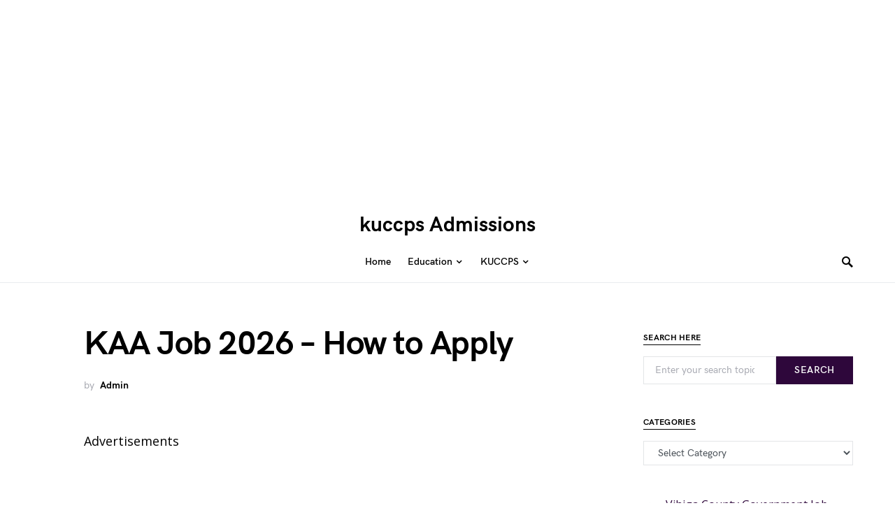

--- FILE ---
content_type: text/html; charset=UTF-8
request_url: https://kuccpsadmission.co.ke/kaa-job/
body_size: 15220
content:
<!doctype html>
<html lang="en-US">
<head>
</script>
<noscript><img height="1" width="1" style="display:none"
  src="https://www.facebook.com/tr?id=1040914110034302&ev=PageView&noscript=1"
/></noscript>
	<meta charset="UTF-8" />
	<meta name="viewport" content="width=device-width, initial-scale=1" />
	<link rel="profile" href="https://gmpg.org/xfn/11" />
	<meta name='robots' content='index, follow, max-image-preview:large, max-snippet:-1, max-video-preview:-1' />
	<style>img:is([sizes="auto" i], [sizes^="auto," i]) { contain-intrinsic-size: 3000px 1500px }</style>
	
	<!-- This site is optimized with the Yoast SEO plugin v26.7 - https://yoast.com/wordpress/plugins/seo/ -->
	<title>KAA Job 2026 - How to Apply - kuccps Admissions</title>
	<link rel="canonical" href="https://kuccpsadmission.co.ke/kaa-job/" />
	<meta property="og:locale" content="en_US" />
	<meta property="og:type" content="article" />
	<meta property="og:title" content="KAA Job 2026 - How to Apply - kuccps Admissions" />
	<meta property="og:description" content="Advertisements The Kenya Airports Authority (KAA) Job 2026&#8230; | KAA Job Portal is now open for new recruitment.&hellip;" />
	<meta property="og:url" content="https://kuccpsadmission.co.ke/kaa-job/" />
	<meta property="og:site_name" content="kuccps Admissions" />
	<meta property="article:published_time" content="2022-04-05T10:43:11+00:00" />
	<meta property="article:modified_time" content="2025-08-14T00:03:02+00:00" />
	<meta name="author" content="Admin" />
	<meta name="twitter:card" content="summary_large_image" />
	<meta name="twitter:label1" content="Written by" />
	<meta name="twitter:data1" content="Admin" />
	<meta name="twitter:label2" content="Est. reading time" />
	<meta name="twitter:data2" content="3 minutes" />
	<script type="application/ld+json" class="yoast-schema-graph">{"@context":"https://schema.org","@graph":[{"@type":"Article","@id":"https://kuccpsadmission.co.ke/kaa-job/#article","isPartOf":{"@id":"https://kuccpsadmission.co.ke/kaa-job/"},"author":{"name":"Admin","@id":"https://kuccpsadmission.co.ke/#/schema/person/aff4969dfc909f3d4cd7e589e21eec5e"},"headline":"KAA Job 2026 &#8211; How to Apply","datePublished":"2022-04-05T10:43:11+00:00","dateModified":"2025-08-14T00:03:02+00:00","mainEntityOfPage":{"@id":"https://kuccpsadmission.co.ke/kaa-job/"},"wordCount":568,"commentCount":1,"keywords":["KAA Job"],"articleSection":["Job and Career"],"inLanguage":"en-US","potentialAction":[{"@type":"CommentAction","name":"Comment","target":["https://kuccpsadmission.co.ke/kaa-job/#respond"]}]},{"@type":"WebPage","@id":"https://kuccpsadmission.co.ke/kaa-job/","url":"https://kuccpsadmission.co.ke/kaa-job/","name":"KAA Job 2026 - How to Apply - kuccps Admissions","isPartOf":{"@id":"https://kuccpsadmission.co.ke/#website"},"datePublished":"2022-04-05T10:43:11+00:00","dateModified":"2025-08-14T00:03:02+00:00","author":{"@id":"https://kuccpsadmission.co.ke/#/schema/person/aff4969dfc909f3d4cd7e589e21eec5e"},"breadcrumb":{"@id":"https://kuccpsadmission.co.ke/kaa-job/#breadcrumb"},"inLanguage":"en-US","potentialAction":[{"@type":"ReadAction","target":["https://kuccpsadmission.co.ke/kaa-job/"]}]},{"@type":"BreadcrumbList","@id":"https://kuccpsadmission.co.ke/kaa-job/#breadcrumb","itemListElement":[{"@type":"ListItem","position":1,"name":"Home","item":"https://kuccpsadmission.co.ke/"},{"@type":"ListItem","position":2,"name":"Homepage","item":"https://kuccpsadmission.co.ke/homepage/"},{"@type":"ListItem","position":3,"name":"KAA Job 2026 &#8211; How to Apply"}]},{"@type":"WebSite","@id":"https://kuccpsadmission.co.ke/#website","url":"https://kuccpsadmission.co.ke/","name":"kuccps Admissions","description":"kuccps Admissions in Kenya","potentialAction":[{"@type":"SearchAction","target":{"@type":"EntryPoint","urlTemplate":"https://kuccpsadmission.co.ke/?s={search_term_string}"},"query-input":{"@type":"PropertyValueSpecification","valueRequired":true,"valueName":"search_term_string"}}],"inLanguage":"en-US"},{"@type":"Person","@id":"https://kuccpsadmission.co.ke/#/schema/person/aff4969dfc909f3d4cd7e589e21eec5e","name":"Admin","image":{"@type":"ImageObject","inLanguage":"en-US","@id":"https://kuccpsadmission.co.ke/#/schema/person/image/","url":"https://secure.gravatar.com/avatar/06066ac80a199f9a32c79974d63960998944ea4f0737d22f119968ebe61a68e1?s=96&d=mm&r=g","contentUrl":"https://secure.gravatar.com/avatar/06066ac80a199f9a32c79974d63960998944ea4f0737d22f119968ebe61a68e1?s=96&d=mm&r=g","caption":"Admin"},"sameAs":["https://kuccpsadmission.co.ke"],"url":"https://kuccpsadmission.co.ke/author/admin/"}]}</script>
	<!-- / Yoast SEO plugin. -->


<link rel='dns-prefetch' href='//fonts.googleapis.com' />
<link rel="alternate" type="application/rss+xml" title="kuccps Admissions &raquo; Feed" href="https://kuccpsadmission.co.ke/feed/" />
<link rel="alternate" type="application/rss+xml" title="kuccps Admissions &raquo; Comments Feed" href="https://kuccpsadmission.co.ke/comments/feed/" />
<link rel="alternate" type="application/rss+xml" title="kuccps Admissions &raquo; KAA Job 2026 &#8211; How to Apply Comments Feed" href="https://kuccpsadmission.co.ke/kaa-job/feed/" />
<script>
window._wpemojiSettings = {"baseUrl":"https:\/\/s.w.org\/images\/core\/emoji\/16.0.1\/72x72\/","ext":".png","svgUrl":"https:\/\/s.w.org\/images\/core\/emoji\/16.0.1\/svg\/","svgExt":".svg","source":{"concatemoji":"https:\/\/kuccpsadmission.co.ke\/wp-includes\/js\/wp-emoji-release.min.js?ver=6.8.3"}};
/*! This file is auto-generated */
!function(s,n){var o,i,e;function c(e){try{var t={supportTests:e,timestamp:(new Date).valueOf()};sessionStorage.setItem(o,JSON.stringify(t))}catch(e){}}function p(e,t,n){e.clearRect(0,0,e.canvas.width,e.canvas.height),e.fillText(t,0,0);var t=new Uint32Array(e.getImageData(0,0,e.canvas.width,e.canvas.height).data),a=(e.clearRect(0,0,e.canvas.width,e.canvas.height),e.fillText(n,0,0),new Uint32Array(e.getImageData(0,0,e.canvas.width,e.canvas.height).data));return t.every(function(e,t){return e===a[t]})}function u(e,t){e.clearRect(0,0,e.canvas.width,e.canvas.height),e.fillText(t,0,0);for(var n=e.getImageData(16,16,1,1),a=0;a<n.data.length;a++)if(0!==n.data[a])return!1;return!0}function f(e,t,n,a){switch(t){case"flag":return n(e,"\ud83c\udff3\ufe0f\u200d\u26a7\ufe0f","\ud83c\udff3\ufe0f\u200b\u26a7\ufe0f")?!1:!n(e,"\ud83c\udde8\ud83c\uddf6","\ud83c\udde8\u200b\ud83c\uddf6")&&!n(e,"\ud83c\udff4\udb40\udc67\udb40\udc62\udb40\udc65\udb40\udc6e\udb40\udc67\udb40\udc7f","\ud83c\udff4\u200b\udb40\udc67\u200b\udb40\udc62\u200b\udb40\udc65\u200b\udb40\udc6e\u200b\udb40\udc67\u200b\udb40\udc7f");case"emoji":return!a(e,"\ud83e\udedf")}return!1}function g(e,t,n,a){var r="undefined"!=typeof WorkerGlobalScope&&self instanceof WorkerGlobalScope?new OffscreenCanvas(300,150):s.createElement("canvas"),o=r.getContext("2d",{willReadFrequently:!0}),i=(o.textBaseline="top",o.font="600 32px Arial",{});return e.forEach(function(e){i[e]=t(o,e,n,a)}),i}function t(e){var t=s.createElement("script");t.src=e,t.defer=!0,s.head.appendChild(t)}"undefined"!=typeof Promise&&(o="wpEmojiSettingsSupports",i=["flag","emoji"],n.supports={everything:!0,everythingExceptFlag:!0},e=new Promise(function(e){s.addEventListener("DOMContentLoaded",e,{once:!0})}),new Promise(function(t){var n=function(){try{var e=JSON.parse(sessionStorage.getItem(o));if("object"==typeof e&&"number"==typeof e.timestamp&&(new Date).valueOf()<e.timestamp+604800&&"object"==typeof e.supportTests)return e.supportTests}catch(e){}return null}();if(!n){if("undefined"!=typeof Worker&&"undefined"!=typeof OffscreenCanvas&&"undefined"!=typeof URL&&URL.createObjectURL&&"undefined"!=typeof Blob)try{var e="postMessage("+g.toString()+"("+[JSON.stringify(i),f.toString(),p.toString(),u.toString()].join(",")+"));",a=new Blob([e],{type:"text/javascript"}),r=new Worker(URL.createObjectURL(a),{name:"wpTestEmojiSupports"});return void(r.onmessage=function(e){c(n=e.data),r.terminate(),t(n)})}catch(e){}c(n=g(i,f,p,u))}t(n)}).then(function(e){for(var t in e)n.supports[t]=e[t],n.supports.everything=n.supports.everything&&n.supports[t],"flag"!==t&&(n.supports.everythingExceptFlag=n.supports.everythingExceptFlag&&n.supports[t]);n.supports.everythingExceptFlag=n.supports.everythingExceptFlag&&!n.supports.flag,n.DOMReady=!1,n.readyCallback=function(){n.DOMReady=!0}}).then(function(){return e}).then(function(){var e;n.supports.everything||(n.readyCallback(),(e=n.source||{}).concatemoji?t(e.concatemoji):e.wpemoji&&e.twemoji&&(t(e.twemoji),t(e.wpemoji)))}))}((window,document),window._wpemojiSettings);
</script>
<style id='csco-theme-fonts-inline-css'>
@font-face {font-family: hg-grotesk;src: url('https://kuccpsadmission.co.ke/wp-content/themes/squaretype/css/fonts/hg-grotesk-500.woff2') format('woff2'),url('https://kuccpsadmission.co.ke/wp-content/themes/squaretype/css/fonts/hg-grotesk-500.woff') format('woff');font-weight: 500;font-display: swap;font-style: normal;}@font-face {font-family: hg-grotesk;src: url('https://kuccpsadmission.co.ke/wp-content/themes/squaretype/css/fonts/hg-grotesk-600.woff2') format('woff2'),url('https://kuccpsadmission.co.ke/wp-content/themes/squaretype/css/fonts/hg-grotesk-600.woff') format('woff');font-weight: 600;font-display: swap;font-style: normal;}@font-face {font-family: hg-grotesk;src: url('https://kuccpsadmission.co.ke/wp-content/themes/squaretype/css/fonts/hg-grotesk-700.woff2') format('woff2'),url('https://kuccpsadmission.co.ke/wp-content/themes/squaretype/css/fonts/hg-grotesk-700.woff') format('woff');font-weight: 700;font-display: swap;font-style: normal;}
</style>
<style id='wp-emoji-styles-inline-css'>

	img.wp-smiley, img.emoji {
		display: inline !important;
		border: none !important;
		box-shadow: none !important;
		height: 1em !important;
		width: 1em !important;
		margin: 0 0.07em !important;
		vertical-align: -0.1em !important;
		background: none !important;
		padding: 0 !important;
	}
</style>
<link rel='stylesheet' id='wp-block-library-css' href='https://kuccpsadmission.co.ke/wp-includes/css/dist/block-library/style.min.css?ver=6.8.3' media='all' />
<style id='classic-theme-styles-inline-css'>
/*! This file is auto-generated */
.wp-block-button__link{color:#fff;background-color:#32373c;border-radius:9999px;box-shadow:none;text-decoration:none;padding:calc(.667em + 2px) calc(1.333em + 2px);font-size:1.125em}.wp-block-file__button{background:#32373c;color:#fff;text-decoration:none}
</style>
<style id='global-styles-inline-css'>
:root{--wp--preset--aspect-ratio--square: 1;--wp--preset--aspect-ratio--4-3: 4/3;--wp--preset--aspect-ratio--3-4: 3/4;--wp--preset--aspect-ratio--3-2: 3/2;--wp--preset--aspect-ratio--2-3: 2/3;--wp--preset--aspect-ratio--16-9: 16/9;--wp--preset--aspect-ratio--9-16: 9/16;--wp--preset--color--black: #000000;--wp--preset--color--cyan-bluish-gray: #abb8c3;--wp--preset--color--white: #FFFFFF;--wp--preset--color--pale-pink: #f78da7;--wp--preset--color--vivid-red: #ce2e2e;--wp--preset--color--luminous-vivid-orange: #ff6900;--wp--preset--color--luminous-vivid-amber: #fcb902;--wp--preset--color--light-green-cyan: #7bdcb5;--wp--preset--color--vivid-green-cyan: #01d083;--wp--preset--color--pale-cyan-blue: #8ed1fc;--wp--preset--color--vivid-cyan-blue: #0693e3;--wp--preset--color--vivid-purple: #9b51e0;--wp--preset--color--secondary: #818181;--wp--preset--color--gray-50: #f8f9fa;--wp--preset--color--gray-100: #f8f9fb;--wp--preset--color--gray-200: #e9ecef;--wp--preset--gradient--vivid-cyan-blue-to-vivid-purple: linear-gradient(135deg,rgba(6,147,227,1) 0%,rgb(155,81,224) 100%);--wp--preset--gradient--light-green-cyan-to-vivid-green-cyan: linear-gradient(135deg,rgb(122,220,180) 0%,rgb(0,208,130) 100%);--wp--preset--gradient--luminous-vivid-amber-to-luminous-vivid-orange: linear-gradient(135deg,rgba(252,185,0,1) 0%,rgba(255,105,0,1) 100%);--wp--preset--gradient--luminous-vivid-orange-to-vivid-red: linear-gradient(135deg,rgba(255,105,0,1) 0%,rgb(207,46,46) 100%);--wp--preset--gradient--very-light-gray-to-cyan-bluish-gray: linear-gradient(135deg,rgb(238,238,238) 0%,rgb(169,184,195) 100%);--wp--preset--gradient--cool-to-warm-spectrum: linear-gradient(135deg,rgb(74,234,220) 0%,rgb(151,120,209) 20%,rgb(207,42,186) 40%,rgb(238,44,130) 60%,rgb(251,105,98) 80%,rgb(254,248,76) 100%);--wp--preset--gradient--blush-light-purple: linear-gradient(135deg,rgb(255,206,236) 0%,rgb(152,150,240) 100%);--wp--preset--gradient--blush-bordeaux: linear-gradient(135deg,rgb(254,205,165) 0%,rgb(254,45,45) 50%,rgb(107,0,62) 100%);--wp--preset--gradient--luminous-dusk: linear-gradient(135deg,rgb(255,203,112) 0%,rgb(199,81,192) 50%,rgb(65,88,208) 100%);--wp--preset--gradient--pale-ocean: linear-gradient(135deg,rgb(255,245,203) 0%,rgb(182,227,212) 50%,rgb(51,167,181) 100%);--wp--preset--gradient--electric-grass: linear-gradient(135deg,rgb(202,248,128) 0%,rgb(113,206,126) 100%);--wp--preset--gradient--midnight: linear-gradient(135deg,rgb(2,3,129) 0%,rgb(40,116,252) 100%);--wp--preset--font-size--small: 13px;--wp--preset--font-size--medium: 20px;--wp--preset--font-size--large: 36px;--wp--preset--font-size--x-large: 42px;--wp--preset--spacing--20: 0.44rem;--wp--preset--spacing--30: 0.67rem;--wp--preset--spacing--40: 1rem;--wp--preset--spacing--50: 1.5rem;--wp--preset--spacing--60: 2.25rem;--wp--preset--spacing--70: 3.38rem;--wp--preset--spacing--80: 5.06rem;--wp--preset--shadow--natural: 6px 6px 9px rgba(0, 0, 0, 0.2);--wp--preset--shadow--deep: 12px 12px 50px rgba(0, 0, 0, 0.4);--wp--preset--shadow--sharp: 6px 6px 0px rgba(0, 0, 0, 0.2);--wp--preset--shadow--outlined: 6px 6px 0px -3px rgba(255, 255, 255, 1), 6px 6px rgba(0, 0, 0, 1);--wp--preset--shadow--crisp: 6px 6px 0px rgba(0, 0, 0, 1);}:where(.is-layout-flex){gap: 0.5em;}:where(.is-layout-grid){gap: 0.5em;}body .is-layout-flex{display: flex;}.is-layout-flex{flex-wrap: wrap;align-items: center;}.is-layout-flex > :is(*, div){margin: 0;}body .is-layout-grid{display: grid;}.is-layout-grid > :is(*, div){margin: 0;}:where(.wp-block-columns.is-layout-flex){gap: 2em;}:where(.wp-block-columns.is-layout-grid){gap: 2em;}:where(.wp-block-post-template.is-layout-flex){gap: 1.25em;}:where(.wp-block-post-template.is-layout-grid){gap: 1.25em;}.has-black-color{color: var(--wp--preset--color--black) !important;}.has-cyan-bluish-gray-color{color: var(--wp--preset--color--cyan-bluish-gray) !important;}.has-white-color{color: var(--wp--preset--color--white) !important;}.has-pale-pink-color{color: var(--wp--preset--color--pale-pink) !important;}.has-vivid-red-color{color: var(--wp--preset--color--vivid-red) !important;}.has-luminous-vivid-orange-color{color: var(--wp--preset--color--luminous-vivid-orange) !important;}.has-luminous-vivid-amber-color{color: var(--wp--preset--color--luminous-vivid-amber) !important;}.has-light-green-cyan-color{color: var(--wp--preset--color--light-green-cyan) !important;}.has-vivid-green-cyan-color{color: var(--wp--preset--color--vivid-green-cyan) !important;}.has-pale-cyan-blue-color{color: var(--wp--preset--color--pale-cyan-blue) !important;}.has-vivid-cyan-blue-color{color: var(--wp--preset--color--vivid-cyan-blue) !important;}.has-vivid-purple-color{color: var(--wp--preset--color--vivid-purple) !important;}.has-black-background-color{background-color: var(--wp--preset--color--black) !important;}.has-cyan-bluish-gray-background-color{background-color: var(--wp--preset--color--cyan-bluish-gray) !important;}.has-white-background-color{background-color: var(--wp--preset--color--white) !important;}.has-pale-pink-background-color{background-color: var(--wp--preset--color--pale-pink) !important;}.has-vivid-red-background-color{background-color: var(--wp--preset--color--vivid-red) !important;}.has-luminous-vivid-orange-background-color{background-color: var(--wp--preset--color--luminous-vivid-orange) !important;}.has-luminous-vivid-amber-background-color{background-color: var(--wp--preset--color--luminous-vivid-amber) !important;}.has-light-green-cyan-background-color{background-color: var(--wp--preset--color--light-green-cyan) !important;}.has-vivid-green-cyan-background-color{background-color: var(--wp--preset--color--vivid-green-cyan) !important;}.has-pale-cyan-blue-background-color{background-color: var(--wp--preset--color--pale-cyan-blue) !important;}.has-vivid-cyan-blue-background-color{background-color: var(--wp--preset--color--vivid-cyan-blue) !important;}.has-vivid-purple-background-color{background-color: var(--wp--preset--color--vivid-purple) !important;}.has-black-border-color{border-color: var(--wp--preset--color--black) !important;}.has-cyan-bluish-gray-border-color{border-color: var(--wp--preset--color--cyan-bluish-gray) !important;}.has-white-border-color{border-color: var(--wp--preset--color--white) !important;}.has-pale-pink-border-color{border-color: var(--wp--preset--color--pale-pink) !important;}.has-vivid-red-border-color{border-color: var(--wp--preset--color--vivid-red) !important;}.has-luminous-vivid-orange-border-color{border-color: var(--wp--preset--color--luminous-vivid-orange) !important;}.has-luminous-vivid-amber-border-color{border-color: var(--wp--preset--color--luminous-vivid-amber) !important;}.has-light-green-cyan-border-color{border-color: var(--wp--preset--color--light-green-cyan) !important;}.has-vivid-green-cyan-border-color{border-color: var(--wp--preset--color--vivid-green-cyan) !important;}.has-pale-cyan-blue-border-color{border-color: var(--wp--preset--color--pale-cyan-blue) !important;}.has-vivid-cyan-blue-border-color{border-color: var(--wp--preset--color--vivid-cyan-blue) !important;}.has-vivid-purple-border-color{border-color: var(--wp--preset--color--vivid-purple) !important;}.has-vivid-cyan-blue-to-vivid-purple-gradient-background{background: var(--wp--preset--gradient--vivid-cyan-blue-to-vivid-purple) !important;}.has-light-green-cyan-to-vivid-green-cyan-gradient-background{background: var(--wp--preset--gradient--light-green-cyan-to-vivid-green-cyan) !important;}.has-luminous-vivid-amber-to-luminous-vivid-orange-gradient-background{background: var(--wp--preset--gradient--luminous-vivid-amber-to-luminous-vivid-orange) !important;}.has-luminous-vivid-orange-to-vivid-red-gradient-background{background: var(--wp--preset--gradient--luminous-vivid-orange-to-vivid-red) !important;}.has-very-light-gray-to-cyan-bluish-gray-gradient-background{background: var(--wp--preset--gradient--very-light-gray-to-cyan-bluish-gray) !important;}.has-cool-to-warm-spectrum-gradient-background{background: var(--wp--preset--gradient--cool-to-warm-spectrum) !important;}.has-blush-light-purple-gradient-background{background: var(--wp--preset--gradient--blush-light-purple) !important;}.has-blush-bordeaux-gradient-background{background: var(--wp--preset--gradient--blush-bordeaux) !important;}.has-luminous-dusk-gradient-background{background: var(--wp--preset--gradient--luminous-dusk) !important;}.has-pale-ocean-gradient-background{background: var(--wp--preset--gradient--pale-ocean) !important;}.has-electric-grass-gradient-background{background: var(--wp--preset--gradient--electric-grass) !important;}.has-midnight-gradient-background{background: var(--wp--preset--gradient--midnight) !important;}.has-small-font-size{font-size: var(--wp--preset--font-size--small) !important;}.has-medium-font-size{font-size: var(--wp--preset--font-size--medium) !important;}.has-large-font-size{font-size: var(--wp--preset--font-size--large) !important;}.has-x-large-font-size{font-size: var(--wp--preset--font-size--x-large) !important;}
:where(.wp-block-post-template.is-layout-flex){gap: 1.25em;}:where(.wp-block-post-template.is-layout-grid){gap: 1.25em;}
:where(.wp-block-columns.is-layout-flex){gap: 2em;}:where(.wp-block-columns.is-layout-grid){gap: 2em;}
:root :where(.wp-block-pullquote){font-size: 1.5em;line-height: 1.6;}
</style>
<link rel='stylesheet' id='csco-styles-css' href='https://kuccpsadmission.co.ke/wp-content/themes/squaretype/style.css?ver=3.0.0' media='all' />
<style id='csco-styles-inline-css'>
.searchwp-live-search-no-min-chars:after { content: "Continue typing" }
:root, [data-scheme="default"]{--cs-color-accent:#2E073B;--cs-color-link:#2E073B;--cs-color-overlay-background:rgba(0,0,0,0.25);}:root, [data-site-scheme="default"]{--cs-color-topbar-background:#FFFFFF;--cs-color-navbar-background:#FFFFFF;--cs-color-submenu-background:#000000;--cs-color-title-block:#000000;}button, input[type="button"], input[type="reset"], input[type="submit"], .wp-block-button:not(.is-style-squared) .wp-block-button__link, .button, .pk-button, .pk-scroll-to-top, .cs-overlay .post-categories a, .site-search [type="search"], .subcategories .cs-nav-link, .post-header .pk-share-buttons-wrap .pk-share-buttons-link, .pk-dropcap-borders:first-letter, .pk-dropcap-bg-inverse:first-letter, .pk-dropcap-bg-light:first-letter, .widget-area .pk-subscribe-with-name input[type="text"], .widget-area .pk-subscribe-with-name button, .widget-area .pk-subscribe-with-bg input[type="text"], .widget-area .pk-subscribe-with-bg button, .footer-instagram .instagram-username, .adp-popup-type-notification-box .adp-popup-button, .adp-popup-type-notification-bar .adp-popup-button{border-radius:0;}.cs-input-group input[type="search"], .pk-subscribe-form-wrap input[type="text"]:first-child{border-top-left-radius:0;border-bottom-left-radius:0;}.navbar-nav .sub-menu{border-radius:0;}.post-media figure, .entry-thumbnail, .cs-post-thumbnail, .pk-overlay-thumbnail, .pk-post-thumbnail, .cs-hero-layout-boxed{border-radius:0;}.meta-category .char{border-radius:0;}body{font-family:Open Sans;font-size:1rem;font-weight:400;}.cs-font-primary, button, .button, input[type="button"], input[type="reset"], input[type="submit"], .no-comments, .text-action, .archive-wrap .more-link, .share-total, .nav-links, .comment-reply-link, .post-tags .title-tags, .post-sidebar-tags a, .meta-category a, .read-more, .post-prev-next .link-text, .navigation.pagination .nav-links > span, .navigation.pagination .nav-links > a, .subcategories .cs-nav-link, .widget_categories ul li a, .entry-meta-details .pk-share-buttons-count, .entry-meta-details .pk-share-buttons-label, .pk-font-primary, .navbar-dropdown-btn-follow, .footer-instagram .instagram-username, .navbar-follow-instagram .navbar-follow-text, .navbar-follow-youtube .navbar-follow-text, .navbar-follow-facebook .navbar-follow-text, .pk-twitter-counters .number, .pk-instagram-counters .number, .navbar-follow .navbar-follow-counters .number, .footer-instagram .pk-instagram-username, .sight-portfolio-entry__meta{font-family:hg-grotesk,-apple-system, BlinkMacSystemFont, "Segoe UI", Roboto, "Helvetica Neue", Arial, sans-serif, "Apple Color Emoji", "Segoe UI Emoji", "Segoe UI Symbol", "Noto Color Emoji";font-size:0.875rem;font-weight:600;letter-spacing:0.025em;text-transform:uppercase;}.wp-block-button .wp-block-button__link, .abr-review-item .abr-review-name{font-family:hg-grotesk,-apple-system, BlinkMacSystemFont, "Segoe UI", Roboto, "Helvetica Neue", Arial, sans-serif, "Apple Color Emoji", "Segoe UI Emoji", "Segoe UI Symbol", "Noto Color Emoji";font-size:0.875rem;font-weight:600;letter-spacing:0.025em;text-transform:uppercase;}input[type="text"], input[type="email"], input[type="url"], input[type="password"], input[type="search"], input[type="number"], input[type="tel"], input[type="range"], input[type="date"], input[type="month"], input[type="week"], input[type="time"], input[type="datetime"], input[type="datetime-local"], input[type="color"], select, textarea, label, .cs-font-secondary, .post-meta, .archive-count, .page-subtitle, .site-description, figcaption, .post-tags a, .tagcloud a, .wp-block-image figcaption, .wp-block-audio figcaption, .wp-block-embed figcaption, .wp-block-pullquote cite, .wp-block-pullquote footer, .wp-block-pullquote .wp-block-pullquote__citation, .post-format-icon, .comment-metadata, .says, .logged-in-as, .must-log-in, .wp-caption-text, .widget_rss ul li .rss-date, blockquote cite, .wp-block-quote cite, div[class*="meta-"], span[class*="meta-"], .navbar-brand .tagline, small, .post-sidebar-shares .total-shares, .cs-breadcrumbs, .cs-homepage-category-count, .navbar-follow-counters, .searchwp-live-search-no-results em, .searchwp-live-search-no-min-chars:after, .pk-font-secondary, .pk-instagram-counters, .pk-twitter-counters, .footer-copyright, .pk-instagram-item .pk-instagram-data .pk-meta, .navbar-follow-button .navbar-follow-text, .archive-timeline .entry-date, .archive-wrap .archive-timeline .entry-date span, .cs-video-tools-large .cs-tooltip, .abr-badge-primary{font-family:hg-grotesk,-apple-system, BlinkMacSystemFont, "Segoe UI", Roboto, "Helvetica Neue", Arial, sans-serif, "Apple Color Emoji", "Segoe UI Emoji", "Segoe UI Symbol", "Noto Color Emoji";font-size:0.875rem;font-weight:500;text-transform:none;}.meta-category a .char{font-family:hg-grotesk,-apple-system, BlinkMacSystemFont, "Segoe UI", Roboto, "Helvetica Neue", Arial, sans-serif, "Apple Color Emoji", "Segoe UI Emoji", "Segoe UI Symbol", "Noto Color Emoji";font-weight:600;text-transform:uppercase;}.entry-excerpt{font-size:0.875rem;line-height:1.5;}.entry-content{font-family:inherit;font-size:1.125rem;font-weight:inherit;letter-spacing:inherit;}.site-title{font-family:hg-grotesk,-apple-system, BlinkMacSystemFont, "Segoe UI", Roboto, "Helvetica Neue", Arial, sans-serif, "Apple Color Emoji", "Segoe UI Emoji", "Segoe UI Symbol", "Noto Color Emoji";font-size:1.875rem;font-weight:700;text-transform:none;}.large-title{font-family:hg-grotesk,-apple-system, BlinkMacSystemFont, "Segoe UI", Roboto, "Helvetica Neue", Arial, sans-serif, "Apple Color Emoji", "Segoe UI Emoji", "Segoe UI Symbol", "Noto Color Emoji";font-size:1.875rem;font-weight:700;text-transform:none;}.footer-title{font-family:hg-grotesk,-apple-system, BlinkMacSystemFont, "Segoe UI", Roboto, "Helvetica Neue", Arial, sans-serif, "Apple Color Emoji", "Segoe UI Emoji", "Segoe UI Symbol", "Noto Color Emoji";font-size:1.875rem;font-weight:700;text-transform:none;}h1, h2, h3, h4, h5, h6, .h1, .h2, .h3, .h4, .h5, .h6, .comment-author .fn, blockquote, .pk-font-heading, .post-sidebar-date .reader-text, .wp-block-quote, .wp-block-cover .wp-block-cover-image-text, .wp-block-cover .wp-block-cover-text, .wp-block-cover h2, .wp-block-cover-image .wp-block-cover-image-text, .wp-block-cover-image .wp-block-cover-text, .wp-block-cover-image h2, .wp-block-pullquote p, p.has-drop-cap:not(:focus):first-letter, .pk-font-heading, .cnvs-block-tabs .cnvs-block-tabs-button a, .sight-portfolio-area-filter__title, .sight-portfolio-area-filter__list-item a{font-family:hg-grotesk,-apple-system, BlinkMacSystemFont, "Segoe UI", Roboto, "Helvetica Neue", Arial, sans-serif, "Apple Color Emoji", "Segoe UI Emoji", "Segoe UI Symbol", "Noto Color Emoji";font-weight:700;letter-spacing:-0.025em;text-transform:none;}.title-block, .pk-font-block, .pk-widget-contributors .pk-author-posts > h6, .cnvs-block-section-heading{font-family:hg-grotesk,-apple-system, BlinkMacSystemFont, "Segoe UI", Roboto, "Helvetica Neue", Arial, sans-serif, "Apple Color Emoji", "Segoe UI Emoji", "Segoe UI Symbol", "Noto Color Emoji";font-size:0.75rem;font-weight:700;letter-spacing:0.025em;text-transform:uppercase;}.navbar-nav > li > a, .cs-mega-menu-child > a, .widget_archive li, .widget_categories li, .widget_meta li a, .widget_nav_menu .menu > li > a, .widget_pages .page_item a{font-family:hg-grotesk,-apple-system, BlinkMacSystemFont, "Segoe UI", Roboto, "Helvetica Neue", Arial, sans-serif, "Apple Color Emoji", "Segoe UI Emoji", "Segoe UI Symbol", "Noto Color Emoji";font-size:0.875rem;font-weight:600;text-transform:none;}.navbar-nav .sub-menu > li > a, .widget_categories .children li a, .widget_nav_menu .sub-menu > li > a{font-family:hg-grotesk,-apple-system, BlinkMacSystemFont, "Segoe UI", Roboto, "Helvetica Neue", Arial, sans-serif, "Apple Color Emoji", "Segoe UI Emoji", "Segoe UI Symbol", "Noto Color Emoji";font-size:0.875rem;font-weight:600;text-transform:none;}.navbar-topbar .navbar-wrap{min-height:auto;}.navbar-primary .navbar-wrap, .navbar-primary .navbar-content{height:60px;}.offcanvas-header{flex:0 0 60px;}.post-sidebar-shares{top:calc( 60px + 20px );}.admin-bar .post-sidebar-shares{top:calc( 60px + 52px );}.header-large .post-sidebar-shares{top:calc( 60px * 2 + 52px );}.header-large.admin-bar .post-sidebar-shares{top:calc( 60px * 2 + 52px );}@media (max-width: 599px){.pk-subscribe-with-name input[type="text"], .pk-subscribe-with-bg input[type="text"]{border-radius:0;}}
</style>
<link rel='stylesheet' id='2aac8e5de777b47ffd4c79865fc0e3b9-css' href='//fonts.googleapis.com/css?family=Open+Sans%3Aregular%2Cregular%2Citalic%2C500%2C600%2C700%2C700italic&#038;ver=3.0.0' media='all' />
<script src="https://kuccpsadmission.co.ke/wp-includes/js/jquery/jquery.min.js?ver=3.7.1" id="jquery-core-js"></script>
<script src="https://kuccpsadmission.co.ke/wp-includes/js/jquery/jquery-migrate.min.js?ver=3.4.1" id="jquery-migrate-js"></script>
<link rel="https://api.w.org/" href="https://kuccpsadmission.co.ke/wp-json/" /><link rel="alternate" title="JSON" type="application/json" href="https://kuccpsadmission.co.ke/wp-json/wp/v2/posts/4651" /><link rel="EditURI" type="application/rsd+xml" title="RSD" href="https://kuccpsadmission.co.ke/xmlrpc.php?rsd" />
<meta name="generator" content="WordPress 6.8.3" />
<link rel='shortlink' href='https://kuccpsadmission.co.ke/?p=4651' />
<link rel="alternate" title="oEmbed (JSON)" type="application/json+oembed" href="https://kuccpsadmission.co.ke/wp-json/oembed/1.0/embed?url=https%3A%2F%2Fkuccpsadmission.co.ke%2Fkaa-job%2F" />
<link rel="alternate" title="oEmbed (XML)" type="text/xml+oembed" href="https://kuccpsadmission.co.ke/wp-json/oembed/1.0/embed?url=https%3A%2F%2Fkuccpsadmission.co.ke%2Fkaa-job%2F&#038;format=xml" />
</head>

<body class="wp-singular post-template-default single single-post postid-4651 single-format-standard wp-embed-responsive wp-theme-squaretype cs-page-layout-right header-large navbar-width-boxed navbar-alignment-left navbar-sticky-enabled navbar-smart-enabled sticky-sidebar-enabled stick-to-bottom block-align-enabled" data-scheme='default' data-site-scheme='default'>

	<div class="site-overlay"></div>

	<div class="offcanvas">

		<div class="offcanvas-header">

			
			<nav class="navbar navbar-offcanvas">

									<a class="offcanvas-brand site-title" href="https://kuccpsadmission.co.ke/" rel="home">kuccps Admissions</a>
					
				<button type="button" class="toggle-offcanvas">
					<i class="cs-icon cs-icon-x"></i>
				</button>

			</nav>

			
		</div>

		<aside class="offcanvas-sidebar">
			<div class="offcanvas-inner widget-area">
				<div class="widget widget_nav_menu cs-d-lg-none"><div class="menu-main-menu-container"><ul id="menu-main-menu" class="menu"><li id="menu-item-701" class="menu-item menu-item-type-custom menu-item-object-custom menu-item-home menu-item-701"><a href="https://kuccpsadmission.co.ke">Home</a></li>
<li id="menu-item-687" class="menu-item menu-item-type-taxonomy menu-item-object-category menu-item-has-children menu-item-687"><a href="https://kuccpsadmission.co.ke/category/education/">Education</a>
<ul class="sub-menu">
	<li id="menu-item-694" class="menu-item menu-item-type-taxonomy menu-item-object-category menu-item-694"><a href="https://kuccpsadmission.co.ke/category/result/">Result</a></li>
	<li id="menu-item-688" class="menu-item menu-item-type-taxonomy menu-item-object-category menu-item-688"><a href="https://kuccpsadmission.co.ke/category/education/contact-details/">Contact Details</a></li>
	<li id="menu-item-691" class="menu-item menu-item-type-taxonomy menu-item-object-category menu-item-691"><a href="https://kuccpsadmission.co.ke/category/application/">Application</a></li>
</ul>
</li>
<li id="menu-item-690" class="menu-item menu-item-type-taxonomy menu-item-object-category menu-item-has-children menu-item-690"><a href="https://kuccpsadmission.co.ke/category/kuccps/">KUCCPS</a>
<ul class="sub-menu">
	<li id="menu-item-689" class="menu-item menu-item-type-taxonomy menu-item-object-category menu-item-689"><a href="https://kuccpsadmission.co.ke/category/student-portal/">Student Portal</a></li>
	<li id="menu-item-692" class="menu-item menu-item-type-taxonomy menu-item-object-category menu-item-692"><a href="https://kuccpsadmission.co.ke/category/portal/">Portal</a></li>
	<li id="menu-item-693" class="menu-item menu-item-type-taxonomy menu-item-object-category menu-item-693"><a href="https://kuccpsadmission.co.ke/category/admission-latter/">Admission Latter</a></li>
</ul>
</li>
</ul></div></div>
							</div>
		</aside>
	</div>

<div id="page" class="site">

	
	<div class="site-inner">

		<section class="cs-custom-content cs-custom-content-header-before"><script async src="https://pagead2.googlesyndication.com/pagead/js/adsbygoogle.js?client=ca-pub-4240188154496960"
     crossorigin="anonymous"></script>
<!-- ku header -->
<ins class="adsbygoogle"
     style="display:block"
     data-ad-client="ca-pub-4240188154496960"
     data-ad-slot="4367588674"
     data-ad-format="auto"
     data-full-width-responsive="true"></ins>
<script>
     (adsbygoogle = window.adsbygoogle || []).push({});
</script></section>
		<header id="masthead" class="site-header">
			




<div class="navbar navbar-topbar " data-scheme="default">

	<div class="navbar-wrap">

		<div class="navbar-container">

			<div class="navbar-content">

				<div class="navbar-col">
									</div>

				<div class="navbar-col">
							<div class="navbar-brand">
							<a class="large-title" href="https://kuccpsadmission.co.ke/" rel="home">kuccps Admissions</a>
						</div>
						</div>

				<div class="navbar-col">
									</div>
			</div>

		</div>

	</div>

</div>


<nav class="navbar navbar-primary navbar-bottombar " data-scheme="default">

	
	<div class="navbar-wrap">

		<div class="navbar-container">

			<div class="navbar-content">

				<div class="navbar-col">
							<button type="button" class="navbar-toggle-offcanvas toggle-offcanvas  cs-d-lg-none">
			<i class="cs-icon cs-icon-menu"></i>
		</button>
				<div class="navbar-brand">
							<a class="site-title" href="https://kuccpsadmission.co.ke/" rel="home">kuccps Admissions</a>
						</div>
						</div>

				<div class="navbar-col">
					<ul id="menu-main-menu-1" class="navbar-nav"><li class="menu-item menu-item-type-custom menu-item-object-custom menu-item-home menu-item-701"><a href="https://kuccpsadmission.co.ke"><span>Home</span></a></li>
<li class="menu-item menu-item-type-taxonomy menu-item-object-category menu-item-has-children menu-item-687"><a href="https://kuccpsadmission.co.ke/category/education/"><span>Education</span></a>
<ul class="sub-menu" data-scheme="dark">
	<li class="menu-item menu-item-type-taxonomy menu-item-object-category menu-item-694"><a href="https://kuccpsadmission.co.ke/category/result/">Result</a></li>
	<li class="menu-item menu-item-type-taxonomy menu-item-object-category menu-item-688"><a href="https://kuccpsadmission.co.ke/category/education/contact-details/">Contact Details</a></li>
	<li class="menu-item menu-item-type-taxonomy menu-item-object-category menu-item-691"><a href="https://kuccpsadmission.co.ke/category/application/">Application</a></li>
</ul>
</li>
<li class="menu-item menu-item-type-taxonomy menu-item-object-category menu-item-has-children menu-item-690"><a href="https://kuccpsadmission.co.ke/category/kuccps/"><span>KUCCPS</span></a>
<ul class="sub-menu" data-scheme="dark">
	<li class="menu-item menu-item-type-taxonomy menu-item-object-category menu-item-689"><a href="https://kuccpsadmission.co.ke/category/student-portal/">Student Portal</a></li>
	<li class="menu-item menu-item-type-taxonomy menu-item-object-category menu-item-692"><a href="https://kuccpsadmission.co.ke/category/portal/">Portal</a></li>
	<li class="menu-item menu-item-type-taxonomy menu-item-object-category menu-item-693"><a href="https://kuccpsadmission.co.ke/category/admission-latter/">Admission Latter</a></li>
</ul>
</li>
</ul>				</div>

				<div class="navbar-col">
							<button type="button" class="navbar-toggle-search toggle-search">
			<i class="cs-icon cs-icon-search"></i>
		</button>
						</div>

			</div><!-- .navbar-content -->

		</div><!-- .navbar-container -->

	</div><!-- .navbar-wrap -->

	
<div class="site-search-wrap" id="search">
	<div class="site-search">
		<div class="cs-container">
			<div class="search-form-wrap">
				
<form role="search" method="get" class="search-form" action="https://kuccpsadmission.co.ke/">
	<label class="sr-only">Search for:</label>
	<div class="cs-input-group">
		<input type="search" value="" name="s" class="search-field" placeholder="Enter your search topic" required>
		<button type="submit" class="search-submit">Search</button>
	</div>
</form>
				<span class="search-close"></span>
			</div>
		</div>
	</div>
</div>

</nav><!-- .navbar -->
		</header><!-- #masthead -->

		
		<div class="site-primary">

			
			<div class="site-content sidebar-enabled sidebar-right post-sidebar-disabled">

				
				<div class="cs-container">

					
					<div id="content" class="main-content">

						
	<div id="primary" class="content-area">

		
		<main id="main" class="site-main">

			
			
				
					
<article class=" entry-preview entry post-4651 post type-post status-publish format-standard category-job-and-career tag-kaa-job">

	
	<!-- Full Post Layout -->
	
	
<section class="entry-header entry-header-standard">

	<div class="entry-header-inner">

		
		
					<div class="entry-inline-meta">
							</div>
		
					<h1 class="entry-title">KAA Job 2026 &#8211; How to Apply</h1>		
		<ul class="post-meta"><li class="meta-author"><span class="by">by</span><span class="author"><a class="url fn n" href="https://kuccpsadmission.co.ke/author/admin/" title="View all posts by Admin">Admin</a></span></li></ul>
		
		
	</div>

</section>
			<div class="entry-container">
				
	<!-- Full Post Layout and Full Content -->
	<div class="entry-content-wrap">

		
		<div class="entry-content">

			<div class='code-block code-block-1' style='margin: 8px 0; clear: both;'>
<div class="code-block-label">Advertisements</div>
<script async src="https://pagead2.googlesyndication.com/pagead/js/adsbygoogle.js?client=ca-pub-4240188154496960"
     crossorigin="anonymous"></script>
<!-- ku inside post -->
<ins class="adsbygoogle"
     style="display:block"
     data-ad-client="ca-pub-4240188154496960"
     data-ad-slot="7033150583"
     data-ad-format="auto"
     data-full-width-responsive="true"></ins>
<script>
     (adsbygoogle = window.adsbygoogle || []).push({});
</script></div>
<p><strong>The Kenya Airports Authority (KAA) Job 2026&#8230; | KAA Job Portal is now open for new recruitment. Kenya Airports Authority (KAA) recruitment 2026 application form, Closing date, requirements, and guidelines for free here.</strong></p>
<p>&nbsp;</p><div class='code-block code-block-2' style='margin: 8px 0; clear: both;'>
<div class="code-block-label">Advertisements</div>
<script async src="https://pagead2.googlesyndication.com/pagead/js/adsbygoogle.js?client=ca-pub-4240188154496960"
     crossorigin="anonymous"></script>
<!-- ku inside post -->
<ins class="adsbygoogle"
     style="display:block"
     data-ad-client="ca-pub-4240188154496960"
     data-ad-slot="7033150583"
     data-ad-format="auto"
     data-full-width-responsive="true"></ins>
<script>
     (adsbygoogle = window.adsbygoogle || []).push({});
</script></div>

<p>Are you a Kenyan who has been looking for an opportunity to get recruited in the upcoming Kenya Airports Authority (KAA) Job and yet you are still not sure on how to start? This Portal is Basically made for you. We will be of help by directing you to the process and method of application, All you need to do is to follow the guidelines.</p>
<p>They invited applications from a suitably qualified Kenyan for the 2026 Kenya Airports Authority KAA recruitment exercise.  INTERESTED AND SUITABLY QUALIFIED members of the public can apply for any of the positions available at Kenya Airports Authority (KAA).</p>
<p>Therefore, all Interested and qualified applicants must be <b>Kenyan</b> citizens by birth with no criminal record. Possess a first Degree, not below a Second Class Lower from an accredited university in a related field. &#8230; Age of 21 and not more than 35 years by 31st December 2026.</p><div class='code-block code-block-3' style='margin: 8px 0; clear: both;'>
<div class="code-block-label">Advertisements</div>
<script async src="https://pagead2.googlesyndication.com/pagead/js/adsbygoogle.js?client=ca-pub-4240188154496960"
     crossorigin="anonymous"></script>
<!-- ku inside post -->
<ins class="adsbygoogle"
     style="display:block"
     data-ad-client="ca-pub-4240188154496960"
     data-ad-slot="7033150583"
     data-ad-format="auto"
     data-full-width-responsive="true"></ins>
<script>
     (adsbygoogle = window.adsbygoogle || []).push({});
</script></div>

<h2>Kenya Airports Authority (KAA) Job 2026</h2>
<p>The Kenya Airports Authority is an autonomous body established in 1991 through an Act of Parliament and is charged with an umbrella responsibility of providing and managing a coordinated system of airports in the country. Prior to its formation, the former erstwhile Aerodromes Department under the Ministry of Transport and Communication handled this responsibility.</p>
<h3><span id="How_to_Apply_for_GCAA_Recruitment" class="ez-toc-section"></span>How to Apply for Kenya Airports Authority (KAA) Job 2026</h3>
<p>Unfortunately, the submission of the application is closed. However, applicants are to check back for updates on the 2026 Kenya Airports Authority recruitment on this platform or visit the recruitment portal below.</p>
<div class="wp-block-ugb-button ugb-button-wrapper ugb-button--align-left">
<div><a href="https://www.kaa.go.ke/" target="_blank" rel="noopener noreferrer"><span class="ugb-button--inner"><b>HERE IS THE Career PORTAL</b></span></a></div>
<div></div>
<div>If you find no suitable positions this time, we recommend you bookmark this page and check again at regular intervals.</div>
</div>
<div>
<h3><span id="GCAA_Recruitment_Date" class="ez-toc-section"></span>Kenya Airports Authority Recruitment Deadline</h3>
<p>As of the time of this publication, they have not yet announced the KAA recruitment date for 2026. Once approval has been gotten for the 2026 KAA recruitment, it will automatically update this post.</p>
<p>In the meantime, disregard every alleged recruitment date and exercise published by any website. We can assure you that very soon the Kenya Airports Authority recruitment for 2026 will commence. So bookmark this page to stay up to date with the KAA recruitment exercise.</p>
<div class="code-block code-block-3"></div>
<p><strong>IMPORTANT NOTICE:</strong></p>
<ul>
<li>Kenya Airports Authority DO NOT demand or accept gifts or gratification to offer employment.</li>
<li>Do not offer money to anyone before, during, or after the recruitment exercise. Any candidate found doing either of these would be summarily disqualified and prosecuted.</li>
</ul>
</div>
<p><strong>CAUTION</strong>: Candidates who want to Apply for this Recruitment should be very sensitive and careful, We advise that Candidates should visit the Recruitment PORTAL or WEBSITE and follow the steps outlined for the Application. DO NOT GIVE MONEY to any agent proving to get you Recruited Please take Note.</p>
<p>For more questions and further information pertaining to this recruitment, get in touch with us at the Comment Space Below.</p>
<h3></h3>
<h3><span id="How_to_Apply_for_Saro_Agro_Allied_Limited_Recruitment"><strong>Few things to know before Apply for Kenya Airports Authority Recruitment 2026</strong></span></h3>
<p>To apply for the Kenya Airports Authority Recruitment Recruitment 2026. Below is what you need to know:</p>
<ul>
<li>Make sure you confirm the deadline of any advertised position before submitting an application.</li>
<li>Make sure you meet all minimum Kenya Airports Authority Recruitment Recruitment requirements and possess any required document before submitting an application.</li>
<li>Follow the details on each individual position to apply.</li>
</ul>
<!-- CONTENT END 2 -->

		</div>
		<section class="post-tags"><ul><li><h5 class="title-tags">Tags:</h5></li><li><a href="https://kuccpsadmission.co.ke/tag/kaa-job/" rel="tag">KAA Job</a></li></ul></section>

<section class="post-author">

	<div class="authors-default">

			<div class="author-wrap">
			<div class="author">
				<div class="author-avatar">
					<a href="https://kuccpsadmission.co.ke/author/admin/" rel="author">
						<img alt='' src='https://secure.gravatar.com/avatar/06066ac80a199f9a32c79974d63960998944ea4f0737d22f119968ebe61a68e1?s=120&#038;d=mm&#038;r=g' srcset='https://secure.gravatar.com/avatar/06066ac80a199f9a32c79974d63960998944ea4f0737d22f119968ebe61a68e1?s=240&#038;d=mm&#038;r=g 2x' class='avatar avatar-120 photo' height='120' width='120' decoding='async'/>					</a>
				</div>
				<div class="author-description">
					<h5 class="title-author">
						<span class="fn">
							<a href="https://kuccpsadmission.co.ke/author/admin/" rel="author">
								Admin							</a>
						</span>
					</h5>
					<p class="note"></p>
									</div>
			</div>
		</div>
	
	</div>

</section>




<div class="post-comments post-comments-button" id="comments-hide">

	
				<h5 class="title-block">
			1 comment		</h5>

		
		<ol class="comment-list">
					<li id="comment-408" class="comment even thread-even depth-1">
			<article id="div-comment-408" class="comment-body">
				<footer class="comment-meta">
					<div class="comment-author vcard">
						<img alt='' src='https://secure.gravatar.com/avatar/d2914a6d72edfaca006dfcbe74bb00b36ef8a65b34897ed6b884121b818017a8?s=60&#038;d=mm&#038;r=g' srcset='https://secure.gravatar.com/avatar/d2914a6d72edfaca006dfcbe74bb00b36ef8a65b34897ed6b884121b818017a8?s=120&#038;d=mm&#038;r=g 2x' class='avatar avatar-60 photo' height='60' width='60' decoding='async'/>						<b class="fn">Japhet kibet</b> <span class="says">says:</span>					</div><!-- .comment-author -->

					<div class="comment-metadata">
						<a href="https://kuccpsadmission.co.ke/kaa-job/#comment-408"><time datetime="2022-04-19T20:54:11+00:00">April 19, 2022 at 8:54 pm</time></a>					</div><!-- .comment-metadata -->

									</footer><!-- .comment-meta -->

				<div class="comment-content">
					<p>I&#8217;m well pleased with your services and I could like to request for an opportunity to work with you my boss. I worked once with you through NYS and I appreciate your mentorship. Thanks for that</p>
				</div><!-- .comment-content -->

				<div class="reply"><a rel="nofollow" class="comment-reply-link" href="#comment-408" data-commentid="408" data-postid="4651" data-belowelement="div-comment-408" data-respondelement="respond" data-replyto="Reply to Japhet kibet" aria-label="Reply to Japhet kibet">Reply</a></div>			</article><!-- .comment-body -->
		</li><!-- #comment-## -->
		</ol><!-- .comment-list -->

		
	
	
		<div id="respond" class="comment-respond">
		<h5 id="reply-title" class="title-block title-comment-reply">Leave a Reply <small><a rel="nofollow" id="cancel-comment-reply-link" href="/kaa-job/#respond" style="display:none;">Cancel reply</a></small></h5><form action="https://kuccpsadmission.co.ke/wp-comments-post.php" method="post" id="commentform" class="comment-form"><p class="comment-notes"><span id="email-notes">Your email address will not be published.</span> <span class="required-field-message">Required fields are marked <span class="required">*</span></span></p><p class="comment-form-comment"><label for="comment">Comment <span class="required">*</span></label> <textarea id="comment" name="comment" cols="45" rows="8" maxlength="65525" required></textarea></p><p class="comment-form-author"><label for="author">Name <span class="required">*</span></label> <input id="author" name="author" type="text" value="" size="30" maxlength="245" autocomplete="name" required /></p>
<p class="comment-form-email"><label for="email">Email <span class="required">*</span></label> <input id="email" name="email" type="email" value="" size="30" maxlength="100" aria-describedby="email-notes" autocomplete="email" required /></p>
<p class="comment-form-url"><label for="url">Website</label> <input id="url" name="url" type="url" value="" size="30" maxlength="200" autocomplete="url" /></p>
<p class="comment-form-cookies-consent"><input id="wp-comment-cookies-consent" name="wp-comment-cookies-consent" type="checkbox" value="yes" /> <label for="wp-comment-cookies-consent">Save my name, email, and website in this browser for the next time I comment.</label></p>
<p class="form-submit"><input name="submit" type="submit" id="submit" class="submit" value="Post Comment" /> <input type='hidden' name='comment_post_ID' value='4651' id='comment_post_ID' />
<input type='hidden' name='comment_parent' id='comment_parent' value='0' />
</p><p style="display: none;"><input type="hidden" id="akismet_comment_nonce" name="akismet_comment_nonce" value="fa766a4f49" /></p><p style="display: none !important;" class="akismet-fields-container" data-prefix="ak_"><label>&#916;<textarea name="ak_hp_textarea" cols="45" rows="8" maxlength="100"></textarea></label><input type="hidden" id="ak_js_1" name="ak_js" value="157"/><script>document.getElementById( "ak_js_1" ).setAttribute( "value", ( new Date() ).getTime() );</script></p></form>	</div><!-- #respond -->
	
</div><!-- .comments-area -->

	<div class="post-comments-show" id="comments">
		<button>View Comments (1)</button>
	</div>

	</div>

				</div>
			
	
</article>

					<div class="post-prev-next">
						<a class="link-item prev-link" href="https://kuccpsadmission.co.ke/kapc-school-fees/">
					<div class="link-content">
						<div class="link-label">
							<span class="link-arrow"></span><span class="link-text"> — Previous article</span>
						</div>

						<h2 class="entry-title">
							KAPC School Fees 2025/2026 Academic Session						</h2>
					</div>
				</a>
							<a class="link-item next-link" href="https://kuccpsadmission.co.ke/nairobi-securities-exchange-job/">
					<div class="link-content">
						<div class="link-label">
							<span class="link-text">Next article — </span><span class="link-arrow"></span>
						</div>

						<h2 class="entry-title">
							Nairobi Securities Exchange Job 2026 - How to Apply						</h2>
					</div>
				</a>
				</div>
		<section class="post-archive archive-related">

			<div class="archive-wrap">

				
				<div class="title-block-wrap">
					<h5 class="title-block">
						You May Also Like					</h5>
				</div>

				<div class="archive-main archive-list  archive-heading-medium archive-borders-disabled archive-shadow-enabled archive-scale-disabled">

					
<article class="entry-preview post-4849 post type-post status-publish format-standard category-job-and-career tag-communication-authority-of-kenya-job">
	<div class="post-outer">
		
		
		<div class="post-inner">
			<div class="meta-category"><a class="category-style" href="https://kuccpsadmission.co.ke/category/job-and-career/"><span style="background-color:#000000" data-color="#000000" data-color-dark="#555555" class="char" data-scheme="dark">J</span><span class="label">Job and Career</span></a></div>			<header class="entry-header">
				<h2 class="entry-title"><a href="https://kuccpsadmission.co.ke/communication-authority-of-kenya-job/" rel="bookmark">Communication Authority of Kenya Job 2026 &#8211; How to Apply</a></h2><ul class="post-meta"><li class="meta-author"><span class="by">by</span><span class="author"><a class="url fn n" href="https://kuccpsadmission.co.ke/author/admin/" title="View all posts by Admin">Admin</a></span></li><li class="meta-date">April 5, 2022</li></ul>			</header>

							<div class="entry-details">
											<div class="entry-excerpt">
							Advertisements The Communication Authority of Kenya (CA) Job 2026&#8230; | CA Job Portal are now open for new&hellip;						</div>
					
									</div>
			
		</div><!-- .post-inner -->

	</div><!-- .post-outer -->
</article>

<article class="entry-preview post-5205 post type-post status-publish format-standard category-job-and-career tag-aga-khan-development-network-job-opportunities-2022">
	<div class="post-outer">
		
		
		<div class="post-inner">
			<div class="meta-category"><a class="category-style" href="https://kuccpsadmission.co.ke/category/job-and-career/"><span style="background-color:#000000" data-color="#000000" data-color-dark="#555555" class="char" data-scheme="dark">J</span><span class="label">Job and Career</span></a></div>			<header class="entry-header">
				<h2 class="entry-title"><a href="https://kuccpsadmission.co.ke/aga-khan-development-network-job-opportunities/" rel="bookmark">Aga Khan Development Network Job Opportunities 2026</a></h2><ul class="post-meta"><li class="meta-author"><span class="by">by</span><span class="author"><a class="url fn n" href="https://kuccpsadmission.co.ke/author/editor/" title="View all posts by Abasifreke">Abasifreke</a></span></li><li class="meta-date">October 24, 2022</li></ul>			</header>

							<div class="entry-details">
											<div class="entry-excerpt">
							Advertisements The Aga Khan Development Network Job 2026&#8230; | Aga Khan Development Network Job Portal is now open&hellip;						</div>
					
									</div>
			
		</div><!-- .post-inner -->

	</div><!-- .post-outer -->
</article>

<article class="entry-preview post-5319 post type-post status-publish format-standard category-job-and-career tag-iqvia-job-opportunities">
	<div class="post-outer">
		
		
		<div class="post-inner">
			<div class="meta-category"><a class="category-style" href="https://kuccpsadmission.co.ke/category/job-and-career/"><span style="background-color:#000000" data-color="#000000" data-color-dark="#555555" class="char" data-scheme="dark">J</span><span class="label">Job and Career</span></a></div>			<header class="entry-header">
				<h2 class="entry-title"><a href="https://kuccpsadmission.co.ke/iqvia-job-opportunities/" rel="bookmark">IQVIA Job Opportunities 2026</a></h2><ul class="post-meta"><li class="meta-author"><span class="by">by</span><span class="author"><a class="url fn n" href="https://kuccpsadmission.co.ke/author/editor/" title="View all posts by Abasifreke">Abasifreke</a></span></li><li class="meta-date">October 28, 2022</li></ul>			</header>

							<div class="entry-details">
											<div class="entry-excerpt">
							Advertisements The IQVIA Job 2026&#8230; | IQVIA Job Portal is now open for new recruitment. IQVIA recruitment 2026&hellip;						</div>
					
									</div>
			
		</div><!-- .post-inner -->

	</div><!-- .post-outer -->
</article>

<article class="entry-preview post-5221 post type-post status-publish format-standard category-job-and-career tag-duma-works-job-opportunities">
	<div class="post-outer">
		
		
		<div class="post-inner">
			<div class="meta-category"><a class="category-style" href="https://kuccpsadmission.co.ke/category/job-and-career/"><span style="background-color:#000000" data-color="#000000" data-color-dark="#555555" class="char" data-scheme="dark">J</span><span class="label">Job and Career</span></a></div>			<header class="entry-header">
				<h2 class="entry-title"><a href="https://kuccpsadmission.co.ke/duma-works-job-opportunities/" rel="bookmark">Duma Works Job Opportunities 2026</a></h2><ul class="post-meta"><li class="meta-author"><span class="by">by</span><span class="author"><a class="url fn n" href="https://kuccpsadmission.co.ke/author/editor/" title="View all posts by Abasifreke">Abasifreke</a></span></li><li class="meta-date">October 25, 2022</li></ul>			</header>

							<div class="entry-details">
											<div class="entry-excerpt">
							Advertisements The Duma Works Job 2026&#8230; | Duma Works Job Portal is now open for new recruitment. Duma&hellip;						</div>
					
									</div>
			
		</div><!-- .post-inner -->

	</div><!-- .post-outer -->
</article>

<article class="entry-preview post-5223 post type-post status-publish format-standard category-job-and-career tag-romax-security-intelligence-ltd-job-opportunities">
	<div class="post-outer">
		
		
		<div class="post-inner">
			<div class="meta-category"><a class="category-style" href="https://kuccpsadmission.co.ke/category/job-and-career/"><span style="background-color:#000000" data-color="#000000" data-color-dark="#555555" class="char" data-scheme="dark">J</span><span class="label">Job and Career</span></a></div>			<header class="entry-header">
				<h2 class="entry-title"><a href="https://kuccpsadmission.co.ke/romax-security-intelligence-ltd-job-opportunities/" rel="bookmark">Romax Security Intelligence Ltd Job Opportunities 2026</a></h2><ul class="post-meta"><li class="meta-author"><span class="by">by</span><span class="author"><a class="url fn n" href="https://kuccpsadmission.co.ke/author/editor/" title="View all posts by Abasifreke">Abasifreke</a></span></li><li class="meta-date">October 25, 2022</li></ul>			</header>

							<div class="entry-details">
											<div class="entry-excerpt">
							Advertisements The Romax Security Intelligence Ltd Job 2026&#8230; | Romax Security Intelligence Ltd Job Portal is now open&hellip;						</div>
					
									</div>
			
		</div><!-- .post-inner -->

	</div><!-- .post-outer -->
</article>

<article class="entry-preview post-5027 post type-post status-publish format-standard category-job-and-career tag-kenya-pipeline-company-jobs">
	<div class="post-outer">
		
		
		<div class="post-inner">
			<div class="meta-category"><a class="category-style" href="https://kuccpsadmission.co.ke/category/job-and-career/"><span style="background-color:#000000" data-color="#000000" data-color-dark="#555555" class="char" data-scheme="dark">J</span><span class="label">Job and Career</span></a></div>			<header class="entry-header">
				<h2 class="entry-title"><a href="https://kuccpsadmission.co.ke/kenya-pipeline-company-jobs/" rel="bookmark">Kenya Pipeline Company Jobs 2026</a></h2><ul class="post-meta"><li class="meta-author"><span class="by">by</span><span class="author"><a class="url fn n" href="https://kuccpsadmission.co.ke/author/admin/" title="View all posts by Admin">Admin</a></span></li><li class="meta-date">May 17, 2022</li></ul>			</header>

							<div class="entry-details">
											<div class="entry-excerpt">
							Advertisements The Kenya Pipeline Company (KPC) Job 2026&#8230; | Kenya Pipeline Company (KPC) Job Portal is now open&hellip;						</div>
					
									</div>
			
		</div><!-- .post-inner -->

	</div><!-- .post-outer -->
</article>
				</div>

			</div>

		</section>
	
	
	
			
			
		</main>

		
	</div><!-- .content-area -->


	<aside id="secondary" class="widget-area sidebar-area">
		<div class="sidebar sidebar-1">
						<div class="widget search-2 widget_search"><div class="title-block-wrap"><h5 class="title-block title-widget">Search Here</h5></div>
<form role="search" method="get" class="search-form" action="https://kuccpsadmission.co.ke/">
	<label class="sr-only">Search for:</label>
	<div class="cs-input-group">
		<input type="search" value="" name="s" class="search-field" placeholder="Enter your search topic" required>
		<button type="submit" class="search-submit">Search</button>
	</div>
</form>
</div><div class="widget categories-2 widget_categories"><div class="title-block-wrap"><h5 class="title-block title-widget">Categories</h5></div><form action="https://kuccpsadmission.co.ke" method="get"><label class="screen-reader-text" for="cat">Categories</label><select  name='cat' id='cat' class='postform'>
	<option value='-1'>Select Category</option>
	<option class="level-0" value="140">Admission Latter</option>
	<option class="level-0" value="450">Admission list</option>
	<option class="level-0" value="1051">Admission Portal</option>
	<option class="level-0" value="91">Application</option>
	<option class="level-0" value="356">Application Form</option>
	<option class="level-0" value="1228">Article</option>
	<option class="level-0" value="676">Cluster</option>
	<option class="level-0" value="3">Contact Details</option>
	<option class="level-0" value="836">Courses</option>
	<option class="level-0" value="679">Deadline</option>
	<option class="level-0" value="2">Education</option>
	<option class="level-0" value="524">Fee Structure</option>
	<option class="level-0" value="138">Institution</option>
	<option class="level-0" value="713">Intake</option>
	<option class="level-0" value="1229">Job and Career</option>
	<option class="level-0" value="1238">KNEC</option>
	<option class="level-0" value="90">KUCCPS</option>
	<option class="level-0" value="87">Portal</option>
	<option class="level-0" value="129">Result</option>
	<option class="level-0" value="86">Student Portal</option>
	<option class="level-0" value="1">Uncategorized</option>
</select>
</form><script>
(function() {
	var dropdown = document.getElementById( "cat" );
	function onCatChange() {
		if ( dropdown.options[ dropdown.selectedIndex ].value > 0 ) {
			dropdown.parentNode.submit();
		}
	}
	dropdown.onchange = onCatChange;
})();
</script>
</div><div class="widget block-3 widget_block widget_recent_entries"><ul class="wp-block-latest-posts__list wp-block-latest-posts"><li><a class="wp-block-latest-posts__post-title" href="https://kuccpsadmission.co.ke/vihiga-county-government-jobs/">Vihiga County Government Job 2026 Apply Here</a></li>
<li><a class="wp-block-latest-posts__post-title" href="https://kuccpsadmission.co.ke/kenya-electricity-generating-company-limited-government-job/">Kenya Electricity Generating Company Limited Government Job 2026 Apply Here</a></li>
<li><a class="wp-block-latest-posts__post-title" href="https://kuccpsadmission.co.ke/international-shipping-and-freight-forwarding-company-job-opportunities-2026/">International Shipping and Freight Forwarding Company Job Opportunities 2026</a></li>
<li><a class="wp-block-latest-posts__post-title" href="https://kuccpsadmission.co.ke/volt-management-services-limited-job-opportunities/">Volt Management Services Limited Job Opportunities 2026</a></li>
<li><a class="wp-block-latest-posts__post-title" href="https://kuccpsadmission.co.ke/jkuat-school-fees/">JKUAT School Fees 2026/2027 Academic Session</a></li>
</ul></div><div class="widget block-4 widget_block widget_calendar"><div class="wp-block-calendar"><table id="wp-calendar" class="wp-calendar-table">
	<caption>January 2026</caption>
	<thead>
	<tr>
		<th scope="col" aria-label="Monday">M</th>
		<th scope="col" aria-label="Tuesday">T</th>
		<th scope="col" aria-label="Wednesday">W</th>
		<th scope="col" aria-label="Thursday">T</th>
		<th scope="col" aria-label="Friday">F</th>
		<th scope="col" aria-label="Saturday">S</th>
		<th scope="col" aria-label="Sunday">S</th>
	</tr>
	</thead>
	<tbody>
	<tr>
		<td colspan="3" class="pad">&nbsp;</td><td>1</td><td>2</td><td>3</td><td>4</td>
	</tr>
	<tr>
		<td>5</td><td>6</td><td>7</td><td>8</td><td>9</td><td>10</td><td>11</td>
	</tr>
	<tr>
		<td>12</td><td>13</td><td>14</td><td>15</td><td>16</td><td>17</td><td>18</td>
	</tr>
	<tr>
		<td id="today">19</td><td>20</td><td>21</td><td>22</td><td>23</td><td>24</td><td>25</td>
	</tr>
	<tr>
		<td>26</td><td>27</td><td>28</td><td>29</td><td>30</td><td>31</td>
		<td class="pad" colspan="1">&nbsp;</td>
	</tr>
	</tbody>
	</table><nav aria-label="Previous and next months" class="wp-calendar-nav">
		<span class="wp-calendar-nav-prev"><a href="https://kuccpsadmission.co.ke/2025/09/">&laquo; Sep</a></span>
		<span class="pad">&nbsp;</span>
		<span class="wp-calendar-nav-next">&nbsp;</span>
	</nav></div></div>					</div>
		<div class="sidebar sidebar-2"></div>
	</aside><!-- .widget-area -->


						
					</div><!-- .main-content -->

					
				</div><!-- .cs-container -->

				
			</div><!-- .site-content -->

			
			
			<footer id="colophon" class="site-footer">
				
				
				<div class="footer-info">

					<div class="cs-container">

						<div class="site-info">

							<div class="footer-col-info">
																	<div class="footer-title">kuccps Admissions</div>
																										<div class="footer-copyright">
										Designed &amp; Developed by <a href="https://codesupply.co">Code Supply Co.</a>									</div>
																</div>

							
															<div class="footer-col-nav footer-col-nav-full">
									<nav class="navbar-footer"><ul id="menu-main-menu-2" class="navbar-nav"><li class="menu-item menu-item-type-custom menu-item-object-custom menu-item-home menu-item-701"><a href="https://kuccpsadmission.co.ke">Home</a></li>
<li class="menu-item menu-item-type-taxonomy menu-item-object-category menu-item-687"><a href="https://kuccpsadmission.co.ke/category/education/">Education</a></li>
<li class="menu-item menu-item-type-taxonomy menu-item-object-category menu-item-690"><a href="https://kuccpsadmission.co.ke/category/kuccps/">KUCCPS</a></li>
</ul></nav>								</div>
								
						</div>

					</div>

				</div>

			</footer>

			
		</div>

	</div><!-- .site-inner -->

	
</div><!-- .site -->


<script type="speculationrules">
{"prefetch":[{"source":"document","where":{"and":[{"href_matches":"\/*"},{"not":{"href_matches":["\/wp-*.php","\/wp-admin\/*","\/wp-content\/uploads\/*","\/wp-content\/*","\/wp-content\/plugins\/*","\/wp-content\/themes\/squaretype\/*","\/*\\?(.+)"]}},{"not":{"selector_matches":"a[rel~=\"nofollow\"]"}},{"not":{"selector_matches":".no-prefetch, .no-prefetch a"}}]},"eagerness":"conservative"}]}
</script>
<script src="https://kuccpsadmission.co.ke/wp-includes/js/imagesloaded.min.js?ver=5.0.0" id="imagesloaded-js"></script>
<script src="https://kuccpsadmission.co.ke/wp-content/themes/squaretype/js/colcade.js?ver=0.2.0" id="colcade-js"></script>
<script src="https://kuccpsadmission.co.ke/wp-content/themes/squaretype/js/ofi.min.js?ver=3.2.3" id="object-fit-images-js"></script>
<script id="csco-scripts-js-extra">
var csco_mega_menu = {"rest_url":"https:\/\/kuccpsadmission.co.ke\/wp-json\/csco\/v1\/menu-posts"};
</script>
<script src="https://kuccpsadmission.co.ke/wp-content/themes/squaretype/js/scripts.js?ver=3.0.0" id="csco-scripts-js"></script>
<script src="https://kuccpsadmission.co.ke/wp-includes/js/comment-reply.min.js?ver=6.8.3" id="comment-reply-js" async data-wp-strategy="async"></script>
<script defer src="https://kuccpsadmission.co.ke/wp-content/plugins/akismet/_inc/akismet-frontend.js?ver=1763016482" id="akismet-frontend-js"></script>
</body>
</html>


--- FILE ---
content_type: text/html; charset=utf-8
request_url: https://www.google.com/recaptcha/api2/aframe
body_size: 250
content:
<!DOCTYPE HTML><html><head><meta http-equiv="content-type" content="text/html; charset=UTF-8"></head><body><script nonce="7qMlECmi1Rk_t3vOEV_V6Q">/** Anti-fraud and anti-abuse applications only. See google.com/recaptcha */ try{var clients={'sodar':'https://pagead2.googlesyndication.com/pagead/sodar?'};window.addEventListener("message",function(a){try{if(a.source===window.parent){var b=JSON.parse(a.data);var c=clients[b['id']];if(c){var d=document.createElement('img');d.src=c+b['params']+'&rc='+(localStorage.getItem("rc::a")?sessionStorage.getItem("rc::b"):"");window.document.body.appendChild(d);sessionStorage.setItem("rc::e",parseInt(sessionStorage.getItem("rc::e")||0)+1);localStorage.setItem("rc::h",'1768855162897');}}}catch(b){}});window.parent.postMessage("_grecaptcha_ready", "*");}catch(b){}</script></body></html>